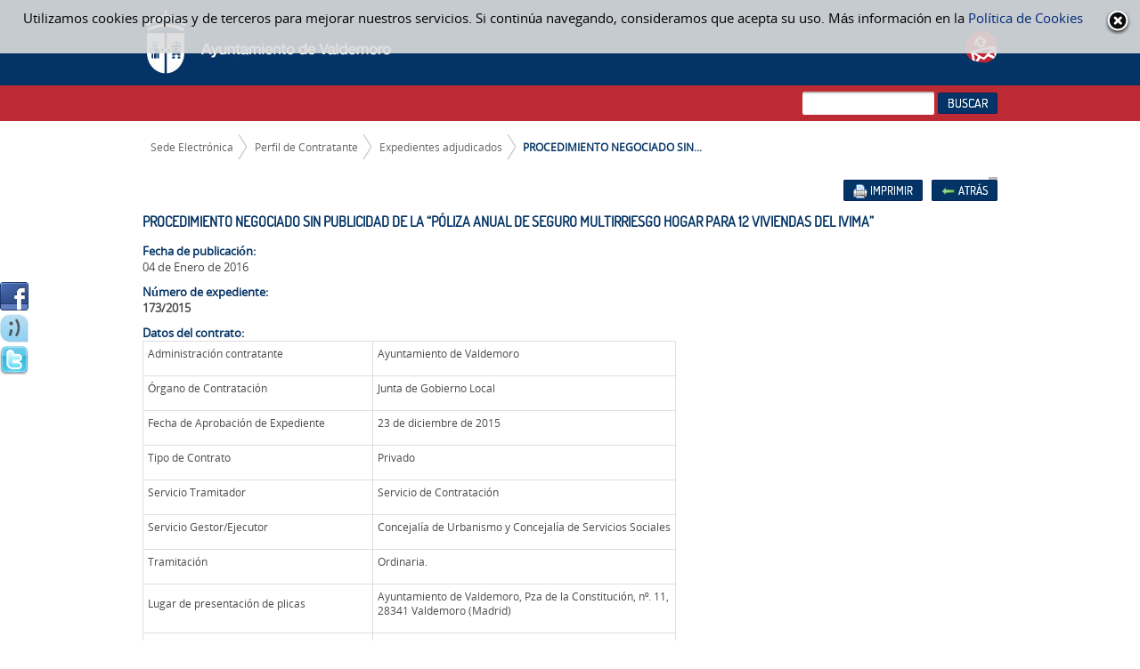

--- FILE ---
content_type: text/html;charset=UTF-8
request_url: https://sede.valdemoro.es/expedientes-adjudicados/-/asset_publisher/mPQGHjlLHM2L/content/procedimiento-negociado-sin-publicidad-de-la-%E2%80%9Cpoliza-anual-de-seguro-multirriesgo-hogar-para-12-viviendas-del-ivima%E2%80%9D/maximized;jsessionid=34BE319CD277C29D527D3C509921F016?_101_INSTANCE_mPQGHjlLHM2L_redirect=https%3A%2F%2Fsede.valdemoro.es%2Fexpedientes-adjudicados%3Bjsessionid%3D34BE319CD277C29D527D3C509921F016%3Fp_p_id%3D101_INSTANCE_mPQGHjlLHM2L%26p_p_lifecycle%3D0%26p_p_state%3Dnormal%26p_p_mode%3Dview%26p_p_col_id%3Dcolumn-3%26p_p_col_count%3D1%26_101_INSTANCE_mPQGHjlLHM2L_advancedSearch%3Dfalse%26_101_INSTANCE_mPQGHjlLHM2L_keywords%3D%26_101_INSTANCE_mPQGHjlLHM2L_delta%3D3%26p_r_p_564233524_resetCur%3Dfalse%26_101_INSTANCE_mPQGHjlLHM2L_cur%3D2%26_101_INSTANCE_mPQGHjlLHM2L_andOperator%3Dtrue&_101_INSTANCE_mPQGHjlLHM2L_no_template=true
body_size: 7793
content:
<!DOCTYPE html> <html class="ltr" dir="ltr" lang="es-ES"> <head> <title>PROCEDIMIENTO NEGOCIADO SIN PUBLICIDAD DE LA “PÓLIZA ANUAL DE SEGURO MULTIRRIESGO HOGAR PARA 12 VIVIENDAS DEL IVIMA” - Expedientes adjudicados - Ayuntamiento de Valdemoro</title> <meta content="text/html; charset=UTF-8" http-equiv="content-type" /> <meta content="expedientes adjudicados,servicios" lang="es-ES" name="keywords" /> <link href="https://sede.valdemoro.es/valdemoro-theme/images/favicon.ico" rel="Shortcut Icon" /> <link href="https&#x3a;&#x2f;&#x2f;sede&#x2e;valdemoro&#x2e;es&#x2f;expedientes-adjudicados&#x2f;-&#x2f;asset_publisher&#x2f;mPQGHjlLHM2L&#x2f;content&#x2f;procedimiento-negociado-sin-publicidad-de-la-&#x25;E2&#x25;80&#x25;9Cpoliza-anual-de-seguro-multirriesgo-hogar-para-12-viviendas-del-ivima&#x25;E2&#x25;80&#x25;9D&#x2f;maximized&#x3b;jsessionid&#x3d;34BE319CD277C29D527D3C509921F016&#x3f;_101_INSTANCE_mPQGHjlLHM2L_no_template&#x3d;true" rel="canonical" /> <link href="&#x2f;html&#x2f;css&#x2f;main&#x2e;css&#x3f;browserId&#x3d;other&#x26;themeId&#x3d;valdemoro_WAR_valdemorotheme&#x26;languageId&#x3d;es_ES&#x26;b&#x3d;6101&#x26;t&#x3d;1333360784000" rel="stylesheet" type="text/css" /> <link href="/html/portlet/journal_content/css/main.css?browserId=other&amp;themeId=valdemoro_WAR_valdemorotheme&amp;languageId=es_ES&amp;b=6101&amp;t=1737363973000" rel="stylesheet" type="text/css" /> <link href="/html/portlet/asset_publisher/css/main.css?browserId=other&amp;themeId=valdemoro_WAR_valdemorotheme&amp;languageId=es_ES&amp;b=6101&amp;t=1737363973000" rel="stylesheet" type="text/css" /> <script type="text/javascript">/*<![CDATA[*/var Liferay={Browser:{acceptsGzip:function(){return true},getMajorVersion:function(){return 131},getRevision:function(){return"537.36"},getVersion:function(){return"131.0.0.0"},isAir:function(){return false},isChrome:function(){return true},isFirefox:function(){return false},isGecko:function(){return true},isIe:function(){return false},isIphone:function(){return false},isLinux:function(){return false},isMac:function(){return true},isMobile:function(){return false},isMozilla:function(){return false},isOpera:function(){return false},isRtf:function(){return true},isSafari:function(){return true},isSun:function(){return false},isWap:function(){return false},isWapXhtml:function(){return false},isWebKit:function(){return true},isWindows:function(){return false},isWml:function(){return false}},Data:{isCustomizationView:function(){return false},notices:[null]},ThemeDisplay:{getCDNDynamicResourcesHost:function(){return""},getCDNHost:function(){return""},getCompanyId:function(){return"10154"},getCompanyGroupId:function(){return"10192"},getUserId:function(){return"10158"},getDoAsUserIdEncoded:function(){return""},getPlid:function(){return"75843"},getLayoutId:function(){return"434"},getLayoutURL:function(){return"https://sede.valdemoro.es/expedientes-adjudicados"},isPrivateLayout:function(){return"false"},getParentLayoutId:function(){return"431"},getScopeGroupId:function(){return"10180"},getScopeGroupIdOrLiveGroupId:function(){return"10180"},getParentGroupId:function(){return"10180"},isImpersonated:function(){return false},isSignedIn:function(){return false},getDefaultLanguageId:function(){return"es_ES"},getLanguageId:function(){return"es_ES"},isAddSessionIdToURL:function(){return true},isFreeformLayout:function(){return false},isStateExclusive:function(){return false},isStateMaximized:function(){return true},isStatePopUp:function(){return false},getPathContext:function(){return""},getPathImage:function(){return"/image"},getPathJavaScript:function(){return"/html/js"},getPathMain:function(){return"/c"},getPathThemeImages:function(){return"https://sede.valdemoro.es/valdemoro-theme/images"},getPathThemeRoot:function(){return"/valdemoro-theme/"},getURLControlPanel:function(){return"/group/control_panel;jsessionid=D21D63D53616BF31224C188CBDD064F6?doAsGroupId=10180&refererPlid=75843"},getURLHome:function(){return"https://sede.valdemoro.es/sede"},getSessionId:function(){return"D21D63D53616BF31224C188CBDD064F6"},getPortletSetupShowBordersDefault:function(){return true}},PropsValues:{NTLM_AUTH_ENABLED:false}};var themeDisplay=Liferay.ThemeDisplay;Liferay.AUI={getBaseURL:function(){return"https://sede.valdemoro.es/html/js/aui/"},getCombine:function(){return true},getComboPath:function(){return"/combo/?browserId=other&minifierType=&languageId=es_ES&b=6101&t=1343734778000&p=/html/js&"},getFilter:function(){return{replaceStr:function(c,b,a){return b+"m="+(c.split("/html/js")[1]||"")},searchExp:"(\\?|&)/([^&]+)"}},getJavaScriptRootPath:function(){return"/html/js"},getLangPath:function(){return"aui_lang.jsp?browserId=other&themeId=valdemoro_WAR_valdemorotheme&colorSchemeId=01&minifierType=js&languageId=es_ES&b=6101&t=1343734778000"},getRootPath:function(){return"/html/js/aui/"}};window.YUI_config={base:Liferay.AUI.getBaseURL(),comboBase:Liferay.AUI.getComboPath(),fetchCSS:true,filter:Liferay.AUI.getFilter(),root:Liferay.AUI.getRootPath(),useBrowserConsole:false};Liferay.authToken="T6uS9LqI";Liferay.currentURL="\x2fexpedientes-adjudicados\x2f-\x2fasset_publisher\x2fmPQGHjlLHM2L\x2fcontent\x2fprocedimiento-negociado-sin-publicidad-de-la-\x25E2\x2580\x259Cpoliza-anual-de-seguro-multirriesgo-hogar-para-12-viviendas-del-ivima\x25E2\x2580\x259D\x2fmaximized\x3bjsessionid\x3d34BE319CD277C29D527D3C509921F016\x3f_101_INSTANCE_mPQGHjlLHM2L_redirect\x3dhttps\x253A\x252F\x252Fsede\x2evaldemoro\x2ees\x252Fexpedientes-adjudicados\x253Bjsessionid\x253D34BE319CD277C29D527D3C509921F016\x253Fp_p_id\x253D101_INSTANCE_mPQGHjlLHM2L\x2526p_p_lifecycle\x253D0\x2526p_p_state\x253Dnormal\x2526p_p_mode\x253Dview\x2526p_p_col_id\x253Dcolumn-3\x2526p_p_col_count\x253D1\x2526_101_INSTANCE_mPQGHjlLHM2L_advancedSearch\x253Dfalse\x2526_101_INSTANCE_mPQGHjlLHM2L_keywords\x253D\x2526_101_INSTANCE_mPQGHjlLHM2L_delta\x253D3\x2526p_r_p_564233524_resetCur\x253Dfalse\x2526_101_INSTANCE_mPQGHjlLHM2L_cur\x253D2\x2526_101_INSTANCE_mPQGHjlLHM2L_andOperator\x253Dtrue\x26_101_INSTANCE_mPQGHjlLHM2L_no_template\x3dtrue";Liferay.currentURLEncoded="%2Fexpedientes-adjudicados%2F-%2Fasset_publisher%2FmPQGHjlLHM2L%2Fcontent%2Fprocedimiento-negociado-sin-publicidad-de-la-%25E2%2580%259Cpoliza-anual-de-seguro-multirriesgo-hogar-para-12-viviendas-del-ivima%25E2%2580%259D%2Fmaximized%3Bjsessionid%3D34BE319CD277C29D527D3C509921F016%3F_101_INSTANCE_mPQGHjlLHM2L_redirect%3Dhttps%253A%252F%252Fsede.valdemoro.es%252Fexpedientes-adjudicados%253Bjsessionid%253D34BE319CD277C29D527D3C509921F016%253Fp_p_id%253D101_INSTANCE_mPQGHjlLHM2L%2526p_p_lifecycle%253D0%2526p_p_state%253Dnormal%2526p_p_mode%253Dview%2526p_p_col_id%253Dcolumn-3%2526p_p_col_count%253D1%2526_101_INSTANCE_mPQGHjlLHM2L_advancedSearch%253Dfalse%2526_101_INSTANCE_mPQGHjlLHM2L_keywords%253D%2526_101_INSTANCE_mPQGHjlLHM2L_delta%253D3%2526p_r_p_564233524_resetCur%253Dfalse%2526_101_INSTANCE_mPQGHjlLHM2L_cur%253D2%2526_101_INSTANCE_mPQGHjlLHM2L_andOperator%253Dtrue%26_101_INSTANCE_mPQGHjlLHM2L_no_template%3Dtrue";/*]]>*/</script> <script src="/html/js/barebone.jsp?browserId=other&amp;themeId=valdemoro_WAR_valdemorotheme&amp;colorSchemeId=01&amp;minifierType=js&amp;minifierBundleId=javascript.barebone.files&amp;languageId=es_ES&amp;b=6101&amp;t=1343734778000" type="text/javascript"></script> <script type="text/javascript"></script> <script type="text/javascript">/*<![CDATA[*/var _gaq=_gaq||[];_gaq.push(["_setAccount","G-CLD1T3YJYW"]);_gaq.push(["_trackPageview"]);(function(){var a=document.createElement("script");a.src=("https:"==document.location.protocol?"https://ssl":"http://www")+".google-analytics.com/ga.js";a.setAttribute("async","true");document.documentElement.firstChild.appendChild(a)})();/*]]>*/</script> <link class="lfr-css-file" href="https&#x3a;&#x2f;&#x2f;sede&#x2e;valdemoro&#x2e;es&#x2f;valdemoro-theme&#x2f;css&#x2f;main&#x2e;css&#x3f;browserId&#x3d;other&#x26;themeId&#x3d;valdemoro_WAR_valdemorotheme&#x26;languageId&#x3d;es_ES&#x26;b&#x3d;6101&#x26;t&#x3d;1737364107000" rel="stylesheet" type="text/css" /> <style type="text/css"></style> <script src="/valdemoro-theme/js/jquery-1.9.0.min.js" type="text/javascript"></script> <script src="/valdemoro-theme/js/slider.js" type="text/javascript"></script> </head> <body class=" yui3-skin-sam controls-visible page-maximized guest-site signed-out public-page site"> <div id="cookie-warning"> <script language="javascript"> $(document).ready( function() { $('#cookie-warning a.close-warning').one('click', function( event ){ event.preventDefault(); $( "#cookie-warning" ).fadeOut('slow', function() { $('#cookie-warning').remove(); }); }); function() { $('#cookie-warning a.close-warning').click(); } }); </script> Utilizamos cookies propias y de terceros para mejorar nuestros servicios. Si contin&uacute;a navegando, consideramos que acepta su uso. M&aacute;s informaci&oacute;n en la <a href="/politica-de-cookies" target="_blank">Pol&iacute;tica de Cookies</a> <img src="/valdemoro-theme/images/journal/form_builder_close.png" onclick="$('#cookie-warning').hide()" class="close-warning"> </div> <div id="wrapper"> <a href="#main-content" id="skip-to-content">Saltar al contenido</a> <header id="banner" role="banner"> <div id="heading"> <div id="site-info"> <h1 class="site-title"> <a class="logo custom-logo" href="http://www.valdemoro.es" title="Ir a Ayuntamiento de Valdemoro"> <img alt="Ayuntamiento de Valdemoro" height="74" src="/image/company_logo?img_id=10709&amp;t=1748935685090" width="281" /> </a> </h1> <h2 class="page-title"> <span>PROCEDIMIENTO NEGOCIADO SIN PUBLICIDAD DE LA “PÓLIZA ANUAL DE SEGURO MULTIRRIESGO HOGAR PARA 12 VIVIENDAS DEL IVIMA” - Expedientes adjudicados</span> </h2> </div> <ul class="social-bookmarks"> <li> <a href="http://www.valdemoro.es/contacto"> <img src="/valdemoro-theme/images/social_bookmarks/ico_correo.png" alt="Correo electrónico" title="Correo electrónico" /> </a> </li> </ul> </div> <div class="bg-navigation-search"> <div class="navigation-search"> <div class="search"> <form action="https://sede.valdemoro.es/expedientes-adjudicados;jsessionid=D21D63D53616BF31224C188CBDD064F6?p_p_id=3&p_p_lifecycle=0&p_p_state=maximized&p_p_mode=view&_3_struts_action=%2Fsearch%2Fsearch&_3_redirect=%2Fexpedientes-adjudicados%2F-%2Fasset_publisher%2FmPQGHjlLHM2L%2Fcontent%2Fprocedimiento-negociado-sin-publicidad-de-la-%25E2%2580%259Cpoliza-anual-de-seguro-multirriesgo-hogar-para-12-viviendas-del-ivima%25E2%2580%259D%2Fmaximized%3Bjsessionid%3D34BE319CD277C29D527D3C509921F016%3F_101_INSTANCE_mPQGHjlLHM2L_redirect%3Dhttps%253A%252F%252Fsede.valdemoro.es%252Fexpedientes-adjudicados%253Bjsessionid%253D34BE319CD277C29D527D3C509921F016%253Fp_p_id%253D101_INSTANCE_mPQGHjlLHM2L%2526p_p_lifecycle%253D0%2526p_p_state%253Dnormal%2526p_p_mode%253Dview%2526p_p_col_id%253Dcolumn-3%2526p_p_col_count%253D1%2526_101_INSTANCE_mPQGHjlLHM2L_advancedSearch%253Dfalse%2526_101_INSTANCE_mPQGHjlLHM2L_keywords%253D%2526_101_INSTANCE_mPQGHjlLHM2L_delta%253D3%2526p_r_p_564233524_resetCur%253Dfalse%2526_101_INSTANCE_mPQGHjlLHM2L_cur%253D2%2526_101_INSTANCE_mPQGHjlLHM2L_andOperator%253Dtrue%26_101_INSTANCE_mPQGHjlLHM2L_no_template%3Dtrue" method="get" name="ctem_3_fm" onSubmit="ctem_3_search(); return false;"> <input name="p_p_id" type="hidden" value="3" /><input name="p_p_lifecycle" type="hidden" value="0" /><input name="p_p_state" type="hidden" value="maximized" /><input name="p_p_mode" type="hidden" value="view" /><input name="_3_struts_action" type="hidden" value="&#x2f;search&#x2f;search" /><input name="_3_redirect" type="hidden" value="&#x2f;expedientes-adjudicados&#x2f;-&#x2f;asset_publisher&#x2f;mPQGHjlLHM2L&#x2f;content&#x2f;procedimiento-negociado-sin-publicidad-de-la-&#x25;E2&#x25;80&#x25;9Cpoliza-anual-de-seguro-multirriesgo-hogar-para-12-viviendas-del-ivima&#x25;E2&#x25;80&#x25;9D&#x2f;maximized&#x3b;jsessionid&#x3d;34BE319CD277C29D527D3C509921F016&#x3f;_101_INSTANCE_mPQGHjlLHM2L_redirect&#x3d;https&#x25;3A&#x25;2F&#x25;2Fsede&#x2e;valdemoro&#x2e;es&#x25;2Fexpedientes-adjudicados&#x25;3Bjsessionid&#x25;3D34BE319CD277C29D527D3C509921F016&#x25;3Fp_p_id&#x25;3D101_INSTANCE_mPQGHjlLHM2L&#x25;26p_p_lifecycle&#x25;3D0&#x25;26p_p_state&#x25;3Dnormal&#x25;26p_p_mode&#x25;3Dview&#x25;26p_p_col_id&#x25;3Dcolumn-3&#x25;26p_p_col_count&#x25;3D1&#x25;26_101_INSTANCE_mPQGHjlLHM2L_advancedSearch&#x25;3Dfalse&#x25;26_101_INSTANCE_mPQGHjlLHM2L_keywords&#x25;3D&#x25;26_101_INSTANCE_mPQGHjlLHM2L_delta&#x25;3D3&#x25;26p_r_p_564233524_resetCur&#x25;3Dfalse&#x25;26_101_INSTANCE_mPQGHjlLHM2L_cur&#x25;3D2&#x25;26_101_INSTANCE_mPQGHjlLHM2L_andOperator&#x25;3Dtrue&#x26;_101_INSTANCE_mPQGHjlLHM2L_no_template&#x3d;true" /> <input name="_3_keywords" size="30" type="text" value="" /> <input class="aui-field-input aui-field-input-text"  id="groupId"  name="groupId"     type="hidden" value="0"   /> <input align="absmiddle" value="Buscar" type="submit" /> </form> </div> </div> </div> </header> <div id="content"> <nav class="site-breadcrumbs" id="breadcrumbs"> <h1> <span>Camino de migas</span> </h1> <ul class="breadcrumbs breadcrumbs-horizontal lfr-component"> <li class="first"><span><a href="https://sede.valdemoro.es/sede;jsessionid=D21D63D53616BF31224C188CBDD064F6" >Sede Electrónica</a></span></li><li><span><a href="https://sede.valdemoro.es/perfil-del-contratante;jsessionid=D21D63D53616BF31224C188CBDD064F6" >Perfil de Contratante</a></span></li><li><span><a href="https://sede.valdemoro.es/expedientes-adjudicados;jsessionid=D21D63D53616BF31224C188CBDD064F6" >Expedientes adjudicados</a></span></li><li class="last"><span><a href="https://sede.valdemoro.es/expedientes-adjudicados/-/asset_publisher/mPQGHjlLHM2L/content/procedimiento-negociado-sin-publicidad-de-la-%E2%80%9Cpoliza-anual-de-seguro-multirriesgo-hogar-para-12-viviendas-del-ivima%E2%80%9D/maximized;jsessionid=D21D63D53616BF31224C188CBDD064F6?_101_INSTANCE_mPQGHjlLHM2L_redirect=https%3A%2F%2Fsede.valdemoro.es%2Fexpedientes-adjudicados%3Bjsessionid%3D34BE319CD277C29D527D3C509921F016%3Fp_p_id%3D101_INSTANCE_mPQGHjlLHM2L%26p_p_lifecycle%3D0%26p_p_state%3Dnormal%26p_p_mode%3Dview%26p_p_col_id%3Dcolumn-3%26p_p_col_count%3D1%26_101_INSTANCE_mPQGHjlLHM2L_advancedSearch%3Dfalse%26_101_INSTANCE_mPQGHjlLHM2L_keywords%3D%26_101_INSTANCE_mPQGHjlLHM2L_delta%3D3%26p_r_p_564233524_resetCur%3Dfalse%26_101_INSTANCE_mPQGHjlLHM2L_cur%3D2%26_101_INSTANCE_mPQGHjlLHM2L_andOperator%3Dtrue&amp;_101_INSTANCE_mPQGHjlLHM2L_no_template=true">PROCEDIMIENTO NEGOCIADO SIN...</a></span></li> </ul> </nav> <div class="columns-max" id="main-content" role="main"> <div class="portlet-layout"> <div class="portlet-column portlet-column-only" id="column-1"> <div class="portlet-boundary portlet-boundary_101_ portlet-static portlet-static-end portlet-borderless portlet-asset-publisher " id="p_p_id_101_INSTANCE_mPQGHjlLHM2L_" > <span id="p_101_INSTANCE_mPQGHjlLHM2L"></span> <div class="portlet-body"> <div class="portlet-borderless-container" style=""> <div class="portlet-borderless-bar"> </div> <div class="portlet-body"> <div> <div class="asset-full-content no-title"> <div class="asset-user-actions"> <div class="back-action"> <span> <span > <a class="taglib-icon" href="https://sede.valdemoro.es/expedientes-adjudicados;jsessionid=34BE319CD277C29D527D3C509921F016?p_p_id=101_INSTANCE_mPQGHjlLHM2L&amp;p_p_lifecycle=0&amp;p_p_state=normal&amp;p_p_mode=view&amp;p_p_col_id=column-3&amp;p_p_col_count=1&amp;_101_INSTANCE_mPQGHjlLHM2L_advancedSearch=false&amp;_101_INSTANCE_mPQGHjlLHM2L_keywords=&amp;_101_INSTANCE_mPQGHjlLHM2L_delta=3&amp;p_r_p_564233524_resetCur=false&amp;_101_INSTANCE_mPQGHjlLHM2L_cur=2&amp;_101_INSTANCE_mPQGHjlLHM2L_andOperator=true" id="_101_INSTANCE_mPQGHjlLHM2L_rjus" > <img class="icon" src="https://sede.valdemoro.es/valdemoro-theme/images/common/back.png" alt="" /> <span class="taglib-text">Atrás</span> </a> </span> </span></div> <div class="print-action"> <span > <a class="taglib-icon" href="javascript:_101_INSTANCE_mPQGHjlLHM2L_printPage_0();" id="_101_INSTANCE_mPQGHjlLHM2L_ctvk" > <img class="icon" src="https://sede.valdemoro.es/valdemoro-theme/images/common/print.png" alt="" /> <span class="taglib-text">Imprimir <span class="aui-helper-hidden-accessible">PROCEDIMIENTO NEGOCIADO SIN PUBLICIDAD DE LA “PÓLIZA ANUAL DE SEGURO MULTIRRIESGO HOGAR PARA 12 VIVIENDAS DEL IVIMA”</span></span> </a> </span> </div> </div> <div class="asset-content"> <div class="journal-content-article"> <div class="tmpl_expediente"> <h1>PROCEDIMIENTO NEGOCIADO SIN PUBLICIDAD DE LA “PÓLIZA ANUAL DE SEGURO MULTIRRIESGO HOGAR PARA 12 VIVIENDAS DEL IVIMA”</h1> <dl> <dt class="exp-fecha">Fecha de publicación:</dt> <dd class="exp-fecha">04 de Enero de 2016</dd> <dt class="exp-numero">Número de expediente:</dt> <dd class="exp-numero">173/2015</dd> <dt class="exp-datos">Datos del contrato:</dt> <dd class="exp-datos"><table border="1" cellpadding="0" cellspacing="0"> <tbody> <tr> <td style="width:247px;"> <p> Administración contratante</p> </td> <td style="width:329px;"> <p> Ayuntamiento de Valdemoro</p> </td> </tr> <tr> <td style="width:247px;"> <p> Órgano de Contratación</p> </td> <td style="width:329px;"> <p> Junta de Gobierno Local</p> </td> </tr> <tr> <td style="width:247px;"> <p> Fecha de Aprobación de Expediente</p> </td> <td style="width:329px;"> <p> 23 de diciembre de 2015</p> </td> </tr> <tr> <td style="width:247px;"> <p> Tipo de Contrato</p> </td> <td style="width:329px;"> <p> Privado</p> </td> </tr> <tr> <td style="width:247px;"> <p> Servicio Tramitador</p> </td> <td style="width:329px;"> <p> Servicio de Contratación</p> </td> </tr> <tr> <td style="width:247px;"> <p> Servicio Gestor/Ejecutor</p> </td> <td style="width:329px;"> <p> Concejalía de Urbanismo y Concejalía de Servicios Sociales</p> </td> </tr> <tr> <td style="width:247px;"> <p> Tramitación</p> </td> <td style="width:329px;"> <p> Ordinaria.</p> </td> </tr> <tr> <td style="width:247px;"> <p> Lugar de presentación de plicas</p> </td> <td style="width:329px;"> <p> Ayuntamiento de Valdemoro, Pza de la Constitución, nº. 11, 28341 Valdemoro (Madrid)</p> </td> </tr> <tr> <td style="width:247px;"> <p> Horario de presentación de plicas</p> </td> <td style="width:329px;"> <p> De 9:00 a 14:00 de lunes a viernes, fax nº 91.895.38.38 y para cualquier pago a realizar el horario de caja es de 9:00 a 13:00 horas en el Ayuntamiento "Área Económica" C/ Guardia civil, nº. 25, local 7, 28342 Valdemoro (Madrid)</p> </td> </tr> <tr> <td style="width:247px;"> <p> &nbsp;</p> <p align="center"> <strong>INVITACIÓN</strong></p> <p> &nbsp;</p> </td> <td style="width:329px;"> <p> Por el presente anuncio se invita a participar a todas aquellas empresas interesadas a que presenten oferta en este procedimiento de contratación Negociado Sin Publicidad hasta el 14 de enero de 2016 a las 14:00 horas.</p> </td> </tr> </tbody> </table> <p> &nbsp;</p> </dd> <dt class="exp-datos">Datos de adjudicación:</dt> <dd class="exp-datos"><table border="1" cellpadding="0" cellspacing="0"> <tbody> <tr> <td style="width:234px;"> <p> Fecha de adjudicación</p> </td> <td style="width:343px;"> <p> 27 de abril de 2016</p> </td> </tr> <tr> <td style="width:234px;"> <p> Órgano de Contratación</p> </td> <td style="width:343px;"> <p> Junta de Gobierno Local en sesión Ordinaria</p> </td> </tr> <tr> <td style="width:234px;"> <p> Adjudicatario</p> </td> <td style="width:343px;"> <p> MAPFRE ESPAÑA, COMPAÑÍA DE SEGUROS Y REASEGUROS</p> </td> </tr> <tr> <td style="width:234px;"> <p> Valor total de adjudicación</p> </td> <td style="width:343px;"> <p> 1.419,11 EUROS</p> </td> </tr> <tr> <td style="width:234px;"> <p> Observaciones</p> </td> <td style="width:343px;"> <p> Se adjunta Certificado de JGL de fecha 27 de abril de 2016</p> </td> </tr> </tbody> </table> <p> &nbsp;</p> </dd> </dl> <div class="titulo-descargas">Ficheros disponibles</div> <ul id="descargas"> <li> <img src="/valdemoro-theme/images/file_system/small/pdf.png" class="icon-descarga"/> <div class="info-descarga"> ( 6.95 MB - <a href="/documents/10180/2236569/PCAP.pdf/b0369544-2d3e-4190-9994-e7a550d44f3b" target="_blank"> PCAP.pdf </a> ) </div> </li> <li> <img src="/valdemoro-theme/images/file_system/small/pdf.png" class="icon-descarga"/> <div class="info-descarga"> ( 965 KB - <a href="/documents/10180/2236569/PPT.pdf/62dfe617-00c6-4dbb-910b-b5734bcda8db" target="_blank"> PPT.pdf </a> ) </div> </li> <li> </li> <li> </li> <li> <img src="/valdemoro-theme/images/file_system/small/pdf.png" class="icon-descarga"/> <div class="info-descarga"> ( 302 KB - <a href="/documents/10180/2247062/CONVOCATORIA+MESA+21+ENERO+2016.pdf/bc628ddd-bd1b-4f8b-a4a7-bf1620592d81" target="_blank"> CONVOCATORIA MESA 21 ENERO 2016.pdf </a> ) </div> </li> <li> <img src="/valdemoro-theme/images/file_system/small/pdf.png" class="icon-descarga"/> <div class="info-descarga"> ( 1.08 MB - <a href="/documents/10180/2247143/ACTA+MESA+21+ENERO+2016.pdf/315f6077-e807-4d73-bced-86a7f8cb2f9d" target="_blank"> ACTA MESA 21 ENERO 2016.pdf </a> ) </div> </li> <li> <img src="/valdemoro-theme/images/file_system/small/pdf.png" class="icon-descarga"/> <div class="info-descarga"> ( 1.35 MB - <a href="/documents/10180/2247143/ACTA+MESA+28+ENERO+2016.pdf/898faba3-cb1b-4a54-885b-7a0edb5d1727" target="_blank"> ACTA MESA 28 ENERO 2016.pdf </a> ) </div> </li> <li> <img src="/valdemoro-theme/images/file_system/small/pdf.png" class="icon-descarga"/> <div class="info-descarga"> ( 335 KB - <a href="/documents/10180/2247060/CONVOCATORIA+MESA+11+FEBRERO+16.pdf/f28ce88f-b048-4777-bb86-5be3ff3a2d8f" target="_blank"> CONVOCATORIA MESA 11 FEBRERO 16.pdf </a> ) </div> </li> <li> <img src="/valdemoro-theme/images/file_system/small/pdf.png" class="icon-descarga"/> <div class="info-descarga"> ( 6.2 MB - <a href="/documents/10180/2247145/ACTA+MESA+11+FEBRERO+2016.pdf/9fa98f8d-b45c-48d4-8ab3-350b11ce7f82" target="_blank"> ACTA MESA 11 FEBRERO 2016.pdf </a> ) </div> </li> <li> <img src="/valdemoro-theme/images/file_system/small/pdf.png" class="icon-descarga"/> <div class="info-descarga"> ( 25 KB - <a href="/documents/10180/2269064/CONVOCATORIA+MESA+8+ABRIL+2016.pdf/cdd2490b-fbd4-4243-9653-033cee65c1a5" target="_blank"> CONVOCATORIA MESA 8 ABRIL 2016.pdf </a> ) </div> </li> <li> <img src="/valdemoro-theme/images/file_system/small/pdf.png" class="icon-descarga"/> <div class="info-descarga"> ( 1.78 MB - <a href="/documents/10180/2277107/ACTA+08+ABRIL+DE+2016.pdf/27510b26-eb75-49bc-8248-39da1934c60a" target="_blank"> ACTA 08 ABRIL DE 2016.pdf </a> ) </div> </li> <li> <img src="/valdemoro-theme/images/file_system/small/pdf.png" class="icon-descarga"/> <div class="info-descarga"> ( 1.11 MB - <a href="/documents/10180/2236569/CERTIFICADO+ADJUDICACION+JGL.pdf/0e51398f-8935-4115-b1ea-c1cf6971b184" target="_blank"> CERTIFICADO ADJUDICACION JGL.pdf </a> ) </div> </li> </ul> </div> </div> <br /> </div> <div class="asset-metadata"> </div> </div> </div> </div> </div> </div> </div> </div> </div> </div> <form action="#" id="hrefFm" method="post" name="hrefFm"> <span></span> </form> </div> <footer id="footer" role="contentinfo"> <div class="bg-footer-line-1"> <div class="line-1"> <div class="servicios"> <h2>Servicios de Interés</h2> <ul> <li><a href="http://www.valdemoro.es/agenda">Agenda</a></li> <li><a href="http://www.valdemoro.es/calendario-del-contribuyente">Calendario del Contribuyente</a></li> <li><a href="http://www.valdemoro.es/ayudas-y-subvenciones">Ayudas y Subvenciones</a></li> <li><a href="http://www.cofm.es/es/">Farmacias de Guardia</a></li> <li><a href="http://www.valdemoro.es/archivo-municipal">Archivo Municipal</a></li> <!-- <li><a href="http://www.valdemoro.es/preguntas-frecuentes">Preguntas Frecuentes</a></li> --> <li><a href="http://www.valdemoro.es/callejero">Callejero</a></li> <li><a href="https://sede.valdemoro.es/normativa-municipal">Bandos y Comunicados</a></li> <li><a href="http://www.valdemoro.es/direcciones-y-telefonos">Direcciones y Teléfonos</a></li> <li><a href="http://www.valdemoro.es/oferta-de-empleo-publico">Oferta de Empleo Público</a></li> <li><a href="http://www.valdemoro.es/enlaces-de-interes1">Enlaces de interés</a></li> <li><a href="http://www.valdemoro.es/album-fotografico">Álbum Fotográfico</a></li> </ul> </div> <div class="preguntas-siguenos"> <!-- <h2>Preguntas Frecuentes</h2> <ul class="listado-preguntas"> <li><a href="/preguntas-frecuentes/-/asset_publisher/MGSo4Bd4YjJs/content/¿como-puedo-domiciliar-mis-impuestos-municipales-/maximized">¿Cómo puedo domiciliar mis impuestos municipales?</a></li> <li><a href="/preguntas-frecuentes/-/asset_publisher/MGSo4Bd4YjJs/content/¿que-es-y-como-se-obtiene-el-d-n-i-electronico-/maximized">¿Cómo es y cómo se obtiene el D.N.I. Electrónico?</a></li> <li><a href="/preguntas-frecuentes/-/asset_publisher/MGSo4Bd4YjJs/content/¿como-se-obtienen-los-certificados-de-nacimiento-matrimonio-/maximized">¿Cómo se obtienen los Certificados de Nacimiento, Matrimonio,...</a></li> <li><a href="http://www.valdemoro.es/preguntas-frecuentes-empresa?p_p_auth=yG8PsGKl&p_p_id=101&p_p_lifecycle=0&p_p_state=maximized&p_p_mode=view&_101_struts_action=%2Fasset_publisher%2Fview_content&_101_assetEntryId=74633&_101_type=content&_101_urlTitle=%C2%BFque-es-un-certificado-digital-y-como-se-obtiene-&redirect=http%3A%2F%2Fwww.valdemoro.es%2Fpreguntas-frecuentes%3Fp_p_id%3D3%26p_p_lifecycle%3D0%26p_p_state%3Dmaximized%26p_p_mode%3Dview%26_3_assetCategoryTitles%3DInnovaci%25C3%25B3n%26_3_advancedSearch%3Dfalse%26_3_groupId%3D0%26_3_keywords%3Ddigital%26_3_delta%3D20%26_3_cur%3D1%26_3_struts_action%3D%252Fsearch%252Fsearch%26_3_format%3D%26_3_andOperator%3Dtrue">¿Qué es un Certificado Digital y cómo se obtiene?</a></li> </ul> --> <h2>Síguenos en:</h2> <ul class="social-bookmarks"> <li> <a href="http://www.valdemoro.es/contacto"> <img src="/valdemoro-theme/images/social_bookmarks/ico_correo.png" alt="Correo electrónico" title="Correo electrónico" /> </a> </li> </ul> </div> </div> </div> <div class="bg-footer-line-2"> <div class="line-2"> <div class="contact"> <p> Ayuntamiento de Valdemoro<br/> Plaza de la constitución, 11<br/> 28341 Valdemoro<br/> Teléfono: 91 809 98 90 </p> </div> <div class="menu"> <ul> <li class="first"><a href="/zona-privada">Zona Privada</a></li> <li><a href="http://www.valdemoro.es/aviso-legal">Aviso Legal</a></li> <li><a href="http://www.valdemoro.es/mapa-web">Mapa Web</a></li> <li class="last"><a href="http://www.valdemoro.es/contacto">Contacto</a></li> </ul> <span class="logo-footer"> <img src="/valdemoro-theme/images/valdemoro/logo_bc.png" alt="logo" class="logo-madrid"/> </span> </div> </div> </div> </footer> </div> <ul class="social-bookmarks-float"> <li> <a id="btShareFacebook" href="javascript:;"> <img src="/valdemoro-theme/images/social_bookmarks/socialFB.png" alt="Compartir en Facebook" title="Compartir en Facebook"/> </a> </li> <li> <a id="btShareTuenti" href="javascript:;"> <img src="/valdemoro-theme/images/social_bookmarks/socialTU.png" alt="Compartir en Tuenti" title="Compartir en Tuenti"/> </a> </li> <li> <a id="btShareTwitter" href="javascript:;"> <img src="/valdemoro-theme/images/social_bookmarks/socialTW.png" alt="Compartir en Twitter" title="Compartir en Twitter"/> </a> </li> </ul> </body> <script type="text/javascript">/*<![CDATA[*/Liferay.Util.addInputFocus();/*]]>*/</script> <script type="text/javascript">/*<![CDATA[*/function _101_INSTANCE_mPQGHjlLHM2L_printPage_0(){window.open("https://sede.valdemoro.es/expedientes-adjudicados/-/asset_publisher/mPQGHjlLHM2L/content/procedimiento-negociado-sin-publicidad-de-la-%E2%80%9Cpoliza-anual-de-seguro-multirriesgo-hogar-para-12-viviendas-del-ivima%E2%80%9D/pop_up;jsessionid=D21D63D53616BF31224C188CBDD064F6?_101_INSTANCE_mPQGHjlLHM2L_viewMode=print&_101_INSTANCE_mPQGHjlLHM2L_no_template=true","","directories=0,height=480,left=80,location=1,menubar=1,resizable=1,scrollbars=yes,status=0,toolbar=0,top=180,width=640")}Liferay.Portlet.onLoad({canEditTitle:false,columnPos:0,isStatic:"end",namespacedId:"p_p_id_101_INSTANCE_mPQGHjlLHM2L_",portletId:"101_INSTANCE_mPQGHjlLHM2L",refreshURL:"\x2fc\x2fportal\x2frender_portlet\x3fp_l_id\x3d75843\x26p_p_id\x3d101_INSTANCE_mPQGHjlLHM2L\x26p_p_lifecycle\x3d0\x26p_t_lifecycle\x3d0\x26p_p_state\x3dmaximized\x26p_p_mode\x3dview\x26p_p_col_id\x3d\x26p_p_col_pos\x3d0\x26p_p_col_count\x3d0\x26p_p_isolated\x3d1\x26currentURL\x3d\x252Fexpedientes-adjudicados\x252F-\x252Fasset_publisher\x252FmPQGHjlLHM2L\x252Fcontent\x252Fprocedimiento-negociado-sin-publicidad-de-la-\x2525E2\x252580\x25259Cpoliza-anual-de-seguro-multirriesgo-hogar-para-12-viviendas-del-ivima\x2525E2\x252580\x25259D\x252Fmaximized\x253Bjsessionid\x253D34BE319CD277C29D527D3C509921F016\x253F_101_INSTANCE_mPQGHjlLHM2L_redirect\x253Dhttps\x25253A\x25252F\x25252Fsede\x2evaldemoro\x2ees\x25252Fexpedientes-adjudicados\x25253Bjsessionid\x25253D34BE319CD277C29D527D3C509921F016\x25253Fp_p_id\x25253D101_INSTANCE_mPQGHjlLHM2L\x252526p_p_lifecycle\x25253D0\x252526p_p_state\x25253Dnormal\x252526p_p_mode\x25253Dview\x252526p_p_col_id\x25253Dcolumn-3\x252526p_p_col_count\x25253D1\x252526_101_INSTANCE_mPQGHjlLHM2L_advancedSearch\x25253Dfalse\x252526_101_INSTANCE_mPQGHjlLHM2L_keywords\x25253D\x252526_101_INSTANCE_mPQGHjlLHM2L_delta\x25253D3\x252526p_r_p_564233524_resetCur\x25253Dfalse\x252526_101_INSTANCE_mPQGHjlLHM2L_cur\x25253D2\x252526_101_INSTANCE_mPQGHjlLHM2L_andOperator\x25253Dtrue\x2526_101_INSTANCE_mPQGHjlLHM2L_no_template\x253Dtrue\x26_101_INSTANCE_mPQGHjlLHM2L_struts_action\x3d\x252Fasset_publisher\x252Fview_content\x26_101_INSTANCE_mPQGHjlLHM2L_no_template\x3dtrue\x26_101_INSTANCE_mPQGHjlLHM2L_urlTitle\x3dprocedimiento-negociado-sin-publicidad-de-la-\x25E2\x2580\x259Cpoliza-anual-de-seguro-multirriesgo-hogar-para-12-viviendas-del-ivima\x25E2\x2580\x259D\x26_101_INSTANCE_mPQGHjlLHM2L_type\x3dcontent\x26_101_INSTANCE_mPQGHjlLHM2L_redirect\x3dhttps\x253A\x252F\x252Fsede\x2evaldemoro\x2ees\x252Fexpedientes-adjudicados\x253Bjsessionid\x253D34BE319CD277C29D527D3C509921F016\x253Fp_p_id\x253D101_INSTANCE_mPQGHjlLHM2L\x2526p_p_lifecycle\x253D0\x2526p_p_state\x253Dnormal\x2526p_p_mode\x253Dview\x2526p_p_col_id\x253Dcolumn-3\x2526p_p_col_count\x253D1\x2526_101_INSTANCE_mPQGHjlLHM2L_advancedSearch\x253Dfalse\x2526_101_INSTANCE_mPQGHjlLHM2L_keywords\x253D\x2526_101_INSTANCE_mPQGHjlLHM2L_delta\x253D3\x2526p_r_p_564233524_resetCur\x253Dfalse\x2526_101_INSTANCE_mPQGHjlLHM2L_cur\x253D2\x2526_101_INSTANCE_mPQGHjlLHM2L_andOperator\x253Dtrue"});function ctem_3_search(){var a=document.ctem_3_fm._3_keywords.value;a=a.replace(/^\s+|\s+$/,"");if(a!=""){document.ctem_3_fm.submit()}}AUI().use("aui-base","liferay-icon","liferay-menu","liferay-notice","liferay-poller",function(a){(function(){Liferay.Icon.register({forcePost:true,id:"_101_INSTANCE_mPQGHjlLHM2L_rjus"})})();(function(){Liferay.Util.addInputType();Liferay.Portlet.ready(function(b,c){Liferay.Util.addInputType(c)})})();(function(){new Liferay.Menu();var b=Liferay.Data.notices;for(var c=1;c<b.length;c++){new Liferay.Notice(b[c])}})()});/*]]>*/</script> <script src="https://sede.valdemoro.es/valdemoro-theme/js/main.js?browserId=other&amp;minifierType=js&amp;languageId=es_ES&amp;b=6101&amp;t=1737364107000" type="text/javascript"></script> <script type="text/javascript">/*<![CDATA[*/if(location.protocol=="http:"||location.protocol=="http"){if(location.protocol.slice(-1)==":"){window.location.protocol="https:"}else{window.location.protocol="https"}};/*]]>*/</script> </html> 

--- FILE ---
content_type: text/css
request_url: https://sede.valdemoro.es/html/css/taglib/icon_menu.css?browserId=other&themeId=valdemoro_WAR_valdemorotheme&languageId=es_ES&b=6101&t=1333360784000
body_size: 704
content:
.lfr-actions {
  float: right;
  text-align: left; }

.lfr-actions.align-left {
  float: left; }

.lfr-actions ul {
  display: none;
  bottom: 0%;
  position: absolute;
  right: 100%;
  z-index: 99999; }

.lfr-actions.visible ul {
  display: block; }

.lfr-actions.align-left ul {
  right: auto;
  left: 100%; }

.lfr-actions .lfr-trigger, .lfr-actions .lfr-trigger strong {
  background-image: url(/valdemoro-theme/images/common/button_bg.png);
  background-repeat: no-repeat;
  font-weight: normal; }

.lfr-actions .lfr-trigger {
  background-position: 100% -42px;
  cursor: pointer;
  padding-right: 3px; }

.ie6 .lfr-actions {
  height: 15px; }

.lfr-actions .lfr-trigger strong {
  display: block;
  min-width: 70px;
  padding: 2px 0 3px;
  text-align: center; }

.ie6 .lfr-actions .lfr-trigger strong {
  display: inline-block; }

.lfr-actions.visible .lfr-trigger {
  background-position: 100% 100%; }

.lfr-actions.visible .lfr-trigger strong {
  background-position: 0 -21px; }

.lfr-actions .lfr-trigger strong a {
  text-decoration: none;
  padding: 2px 5px 2px 15px;
  vertical-align: middle; }

.lfr-actions.direction-down .lfr-trigger strong a {
  padding: 2px 20px 2px 5px;
  text-decoration: none;
  vertical-align: middle; }

.lfr-actions.show-arrow .lfr-trigger strong a {
  background-image: url(/valdemoro-theme/images/arrows/04_left.png);
  background-position: 5px 50%;
  background-repeat: no-repeat; }

.lfr-actions.show-arrow.direction-left .lfr-trigger strong a {
  background-image: url(/valdemoro-theme/images/arrows/05_left.png);
  background-position: 5%; }

.lfr-actions.show-arrow.direction-left.disabled .lfr-trigger strong a {
  background-image: url(/valdemoro-theme/images/arrows/09_left.png); }

.lfr-actions.show-arrow.direction-right .lfr-trigger strong a {
  background-image: url(/valdemoro-theme/images/arrows/05_right.png);
  background-position: 98%;
  padding-right: 20px; }

.lfr-actions.show-arrow.direction-right.disabled .lfr-trigger strong a {
  background-image: url(/valdemoro-theme/images/arrows/09_right.png); }

.lfr-actions.show-arrow.direction-down .lfr-trigger strong a {
  background-image: url(/valdemoro-theme/images/arrows/05_down.png);
  background-position: 98% 5px; }

.lfr-actions.show-arrow.direction-down.disabled .lfr-trigger strong a {
  background-image: url(/valdemoro-theme/images/arrows/09_down.png); }

.lfr-actions.direction-right .lfr-trigger strong a {
  background-position: 98% 50%;
  padding: 2px 10px 2px 10px; }

.lfr-menu-list-overflow {
  overflow: auto;
  overflow-x: hidden; }

.lfr-menu-list-search-container {
  overflow: hidden; }

.lfr-menu-list-search {
  border: 1px solid #FC0;
  padding: 2px;
  width: 100%; }

.ie6 .lfr-menu-list-search, .ie7 .lfr-menu-list-search {
  width: auto; }

.lfr-menu-list ul {
  background: white url(/valdemoro-theme/images/forms/button.png) repeat-x 0 100%;
  border: 1px solid;
  border-color: #DEDEDE #BFBFBF #BFBFBF #DEDEDE; }

.lfr-menu-list li {
  background: transparent;
  border-bottom: 1px solid #DEDEDE;
  padding: 2px; }

.lfr-menu-list li nobr {
  display: block; }

.lfr-menu-list li a {
  padding: 5px 10px 5px 0;
  display: block;
  font-weight: normal;
  text-decoration: none; }

.lfr-actions li .taglib-text {
  color: #34404F;
  display: inline-block; }

.lfr-menu-list li .taglib-icon img {
  padding: 0 3px; }

.lfr-menu-list li.highlited {
  background-color: #CCC;
  border-top: 3px double #EEE; }

.lfr-menu-list li.last {
  border-bottom: none; }



--- FILE ---
content_type: text/css
request_url: https://sede.valdemoro.es/html/css/taglib/workflow_status.css?browserId=other&themeId=valdemoro_WAR_valdemorotheme&languageId=es_ES&b=6101&t=1333360784000
body_size: 126
content:
.taglib-workflow-status {
  margin: 0.5em 0; }

.taglib-workflow-status .workflow-id {
  background: url(/valdemoro-theme/images/common/history.png) no-repeat 0 50%;
  color: #999;
  padding: 2px 20px; }

.taglib-workflow-status .workflow-version {
  background: url(/valdemoro-theme/images/common/pages.png) no-repeat 0 50%;
  color: #999;
  margin-right: 5px;
  padding: 2px 20px; }

.taglib-workflow-status .workflow-status {
  background: url(/valdemoro-theme/images/common/recent_changes.png) no-repeat 0 50%;
  color: #999;
  margin-right: 5px;
  padding: 2px 0 2px 20px; }

.taglib-workflow-status .workflow-status .workflow-status-approved {
  color: #41801D; }

.taglib-workflow-status .workflow-status .workflow-status-draft {
  color: #3068BA; }

.taglib-workflow-status .workflow-status .workflow-status-expired {
  color: #933; }

.taglib-workflow-status .workflow-status .workflow-status-pending {
  color: #F7A233; }



--- FILE ---
content_type: text/css
request_url: https://sede.valdemoro.es/valdemoro-theme/css/base.css?browserId=other&themeId=valdemoro_WAR_valdemorotheme&languageId=es_ES&b=6101&t=1737364107000
body_size: 1193
content:
/* ---------- Browser normalization ---------- */
article, aside, canvas, details, figcaption, figure, footer, header, hgroup, menu, nav, section, summary {
  display: block; }

body, div, dl, dt, dd, ul, ol, li, h1, h2, h3, h4, h5, h6, pre, form, fieldset, input, textarea, p, blockquote, th, td {
  margin: 0;
  padding: 0; }

table {
  border-collapse: collapse;
  border-spacing: 0;
  clear: both; }

fieldset, img {
  border: 0; }

address, caption, cite, code, dfn, th, var {
  font-style: normal;
  font-weight: normal; }

caption, th {
  text-align: left; }

q:before, q:after {
  content: ''; }

abbr, acronym {
  border: 0;
  border-bottom: 1px dotted #000;
  cursor: help; }

html {
  overflow-y: scroll; }

html.aui-dialog-iframe-root-node {
  overflow: auto; }

body {
  background: #FFF;
  font: 62.5%/1.4 Arial, Helvetica, Verdana, sans-serif; }

body.portal-popup {
  background: none;
  padding: 10px; }

body.aui-dialog-iframe-popup {
  padding-bottom: 0; }

body.portal-iframe {
  padding: 0; }

blockquote, ul, ol, dl {
  margin: 1em; }

ol, ul, dl {
  margin-left: 2em; }

ol {
  list-style: decimal outside; }

ul {
  list-style: disc outside; }

ul ul {
  list-style-type: circle; }

ol ol {
  list-style-type: upper-roman; }

dl dd {
  margin-left: 1em; }

th {
  font-weight: bold; }

caption {
  margin-bottom: 0.5em;
  text-align: center; }

p {
  margin-bottom: 1em; }

/* ---------- Links ---------- */
/* ---------- Headers ---------- */
h1 {
  font-size: 1.8em; }

h2 {
  font-size: 1.6em; }

h3 {
  font-size: 1.4em; }

h1, h2, h3 {
  margin: 1em 0; }

h4, h5, h6 {
  font-size: 1.1em; }

h1, h2, h3, h4, h5, h6, strong {
  font-weight: bold; }

/* ---------- Logo ---------- */
.logo {
  display: inline-block;
  line-height: 1;
  vertical-align: middle; }

/* ---------- HTML Editor ---------- */
body.html-editor {
  background: #FFF;
  color: #000; }

.html-editor.portlet-message-boards blockquote {
  background: #eef0f2 url(../images/message_boards/quoteleft.png) no-repeat 5px 5px;
  border: 1px solid #777;
  position: relative;
  padding: 5px 45px; }

.html-editor.portlet-message-boards blockquote:after {
  background: url(../images/message_boards/quoteright.png) no-repeat 50%;
  bottom: 5px;
  content: '';
  display: block;
  height: 24px;
  position: absolute;
  right: 5px;
  width: 31px;
  z-index: 999; }

.html-editor.portlet-message-boards blockquote cite {
  display: block;
  font-weight: bold; }

.html-editor.portlet-message-boards pre {
  background: #F9F9F9;
  border: 1px solid #777;
  padding: 0.5em; }

/* ---------- Text formatting ---------- */
b, strong {
  font-weight: bold; }

i, em {
  font-style: italic; }

code, pre {
  font-family: "Courier New", Courier, monospace;
  white-space: pre; }

.important {
  font-weight: bold; }

/* ---------- Main content body ---------- */
.portal-iframe #main-content {
  width: 100%; }

/* ---------- Alerts and popups ---------- */
.alert-background {
  background: #000; }

.popup-alert-notice {
  background-color: #FFC;
  border-bottom-color: #FC0; }

.popup-alert-warning {
  background-color: #FDD;
  border-bottom-color: #F00; }

/* ---------- Portal add content ---------- */
.portal-add-content {
  background: #FFF;
  text-align: left;
  z-index: 20; }

.portal-add-content a {
  text-decoration: none; }

/* ---------- Loading animation ---------- */
.loading-animation {
  background: url(../images/progress_bar/loading_animation.gif) no-repeat top center;
  margin-top: 10px;
  padding-top: 40px;
  text-align: left; }

/* ---------- Separator ---------- */
hr, .separator {
  border-top: 1px dotted #BFBFBF; }

/* ---------- Update Manager ---------- */
.update-available {
  margin-top: 10px;
  padding: 2px;
  text-align: left; }

/* ---------- Text highlighting ---------- */
.highlight {
  background: #FFC;
  font-weight: bold;
  margin: 0 1px; }

